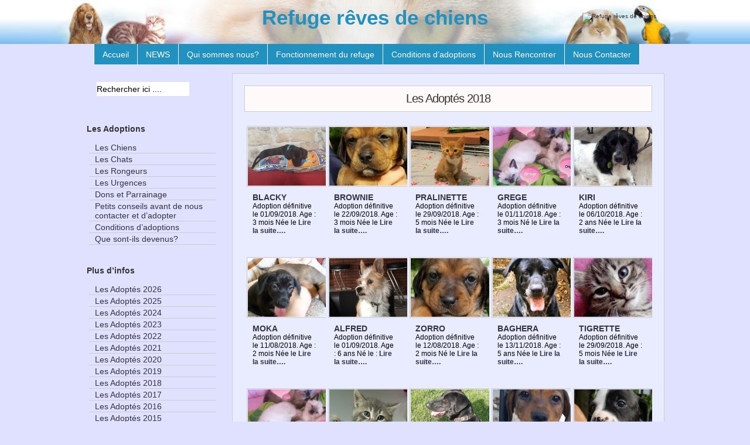

--- FILE ---
content_type: text/html; charset=UTF-8
request_url: http://www.revesdechiens.fr/?cat=57&paged=5
body_size: 6795
content:
<!DOCTYPE html>
<html lang="fr-FR"><head>
<meta http-equiv="Content-Type" content="text/html; charset=UTF-8"  />
<title>  Les Adoptés 2018</title>
<link rel="alternate" type="application/rss+xml" title="Refuge rêves de chiens Articles r&eacute;cents RSS" href="http://www.revesdechiens.fr/wordpress/?feed=rss2" />
<link rel="alternate" type="application/rss+xml" title="Refuge rêves de chiens commentaires r&eacute;cents RSS" href="http://www.revesdechiens.fr/wordpress/?feed=comments-rss2" />
<link rel="pingback" href="http://www.revesdechiens.fr/xmlrpc.php" />
<!--[if lt IE 7]>
<link rel="stylesheet" type="text/css" href="http://www.revesdechiens.fr/wp-content/themes/calotropis/css/ie6.css">
<![endif]-->
<!--[if lt IE 8]>
<link rel="stylesheet" type="text/css" href="http://www.revesdechiens.fr/wp-content/themes/calotropis/css/ie7.css">
<![endif]-->
<link rel="stylesheet" href="http://www.revesdechiens.fr/wp-content/themes/calotropis/style.css" type="text/css" />
<link rel="alternate" type="application/rss+xml" title="Refuge rêves de chiens &raquo; Flux" href="http://www.revesdechiens.fr/?feed=rss2" />
<link rel="alternate" type="application/rss+xml" title="Refuge rêves de chiens &raquo; Flux des commentaires" href="http://www.revesdechiens.fr/?feed=comments-rss2" />
<link rel="alternate" type="application/rss+xml" title="Refuge rêves de chiens &raquo; Flux de la catégorie Les Adoptés 2018" href="http://www.revesdechiens.fr/?feed=rss2&#038;cat=57" />
<link rel='stylesheet' id='itx-css'  href='http://www.revesdechiens.fr/?itx=css&#038;ver=3.5.1' type='text/css' media='all' />
<link rel='stylesheet' id='contact-form-7-css'  href='http://www.revesdechiens.fr/wp-content/plugins/contact-form-7/includes/css/styles.css?ver=3.5.3' type='text/css' media='all' />
<link rel='stylesheet' id='jquery.lightbox.min.css-css'  href='http://www.revesdechiens.fr/wp-content/plugins/wp-jquery-lightbox/styles/lightbox.min.css?ver=1.4' type='text/css' media='all' />
<script type='text/javascript' src='http://www.revesdechiens.fr/wp-includes/js/jquery/jquery.js?ver=1.8.3'></script>
<script type='text/javascript' src='http://www.revesdechiens.fr/?itx=js&#038;ver=3.5.1'></script>
<link rel="EditURI" type="application/rsd+xml" title="RSD" href="http://www.revesdechiens.fr/xmlrpc.php?rsd" />
<link rel="wlwmanifest" type="application/wlwmanifest+xml" href="http://www.revesdechiens.fr/wp-includes/wlwmanifest.xml" /> 
<meta name="generator" content="WordPress 3.5.1" />
<meta name="viewport" content="initial-scale=1.0, user-scalable=yes" /><link rel="shortcut icon" href="http://www.revesdechiens.fr/assets/favicon.ico" /></head>
<body class="archive paged category category-les-adoptes-2018 category-57 paged-5 category-paged-5">
    <div class="wrap">		<ul id="links">
		
		
		
				<li><a href="http://www.revesdechiens.fr/wordpress/?feed=rss2">
			<img src="http://www.revesdechiens.fr/wp-content/themes/calotropis/images/rss.gif" alt="Refuge rêves de chiens" title="Follow our RSS" />
		</a></li>
			</ul>
	</div>
	
        <div id="headerwrap"><div class="clear"></div>
        <div id="header" class="wrap">
            <h1><a href="http://www.revesdechiens.fr">Refuge rêves de chiens</a></h1>
            <span></span>
        </div>
        </div>    <div id="menu">
	<div class="wrap"><ul class="sf-menu"><li><a href="http://www.revesdechiens.fr">Accueil</a></li><li class="page_item page-item-16022"><a href="http://www.revesdechiens.fr/?page_id=16022">NEWS</a></li>
<li class="page_item page-item-219"><a href="http://www.revesdechiens.fr/?page_id=219">Qui sommes nous?</a></li>
<li class="page_item page-item-91"><a href="http://www.revesdechiens.fr/?page_id=91">Fonctionnement du refuge</a></li>
<li class="page_item page-item-97"><a href="http://www.revesdechiens.fr/?page_id=97">Conditions d’adoptions</a></li>
<li class="page_item page-item-105"><a href="http://www.revesdechiens.fr/?page_id=105">Nous Rencontrer</a></li>
<li class="page_item page-item-480"><a href="http://www.revesdechiens.fr/?page_id=480">Nous Contacter</a></li>
</ul></div>
    </div>
<div id="on" class="sidebaron"></div><div id="off" class="sidebaroff"></div>
<div class="clear"></div><div id="main" class="wrap">
<div id="mainwrap">
<div id="content">
<div id="contentpad">
<div id="contentwrap">
<h2 class="pagetitle">		Les Adoptés 2018 </h2> <div id='fb-root'></div>
					<script type='text/javascript'>
						window.fbAsyncInit = function()
						{
							FB.init({appId: null, status: true, cookie: true, xfbml: true});
						};
						(function()
						{
							var e = document.createElement('script'); e.async = true;
							e.src = document.location.protocol + '//connect.facebook.net/fr_FR/all.js';
							document.getElementById('fb-root').appendChild(e);
						}());
					</script>	
					    <div class="post-41174 post type-post status-publish format-standard hentry category-les-adoptes-2018 posts postwrap-1">
            <div class="postwrap thumb">
	    <div class="thumbwrap">
			<div class="itx-thumb">
				<div class="ui-widget-header cont"><a href="http://www.revesdechiens.fr/?p=41174"><img src='http://www.revesdechiens.fr/wp-content/uploads/2018/06/20180715_181114-150x100.jpg'  height='100' alt='BLACKY' /></a></div>			</div>
				    </div>
	    <div class="entry">
			<h3><a href="http://www.revesdechiens.fr/?p=41174">BLACKY</a></h3>
			<p>Adoption définitive le 01/09/2018. Age : 3 mois Née le <a href="http://www.revesdechiens.fr/?p=41174"><b>Lire la  suite&#8230;.</b></a></p>
	    </div>
        </div>
    </div>
    <div class="post-41175 post type-post status-publish format-standard hentry category-les-adoptes-2018 posts postwrap-1">
            <div class="postwrap thumb">
	    <div class="thumbwrap">
			<div class="itx-thumb">
				<div class="ui-widget-header cont"><a href="http://www.revesdechiens.fr/?p=41175"><img src='http://www.revesdechiens.fr/wp-content/uploads/2018/06/BrownieB-150x100.jpg'  height='100' alt='BROWNIE' /></a></div>			</div>
				    </div>
	    <div class="entry">
			<h3><a href="http://www.revesdechiens.fr/?p=41175">BROWNIE</a></h3>
			<p>Adoption définitive le 22/09/2018. Age : 3 mois Née le <a href="http://www.revesdechiens.fr/?p=41175"><b>Lire la  suite&#8230;.</b></a></p>
	    </div>
        </div>
    </div>
    <div class="post-40607 post type-post status-publish format-standard hentry category-les-adoptes-2018 posts postwrap-1">
            <div class="postwrap thumb">
	    <div class="thumbwrap">
			<div class="itx-thumb">
				<div class="ui-widget-header cont"><a href="http://www.revesdechiens.fr/?p=40607"><img src='http://www.revesdechiens.fr/wp-content/uploads/2018/05/IMG_4790A-150x100.jpg'  height='100' alt='PRALINETTE' /></a></div>			</div>
				    </div>
	    <div class="entry">
			<h3><a href="http://www.revesdechiens.fr/?p=40607">PRALINETTE</a></h3>
			<p>Adoption définitive le 29/09/2018. Age : 5 mois Née le <a href="http://www.revesdechiens.fr/?p=40607"><b>Lire la  suite&#8230;.</b></a></p>
	    </div>
        </div>
    </div>
    <div class="post-40739 post type-post status-publish format-standard hentry category-les-adoptes-2018 posts postwrap-1">
            <div class="postwrap thumb">
	    <div class="thumbwrap">
			<div class="itx-thumb">
				<div class="ui-widget-header cont"><a href="http://www.revesdechiens.fr/?p=40739"><img src='http://www.revesdechiens.fr/wp-content/uploads/2018/06/2018-05-29-16-41-48-150x100.jpg'  height='100' alt='GREGE' /></a></div>			</div>
				    </div>
	    <div class="entry">
			<h3><a href="http://www.revesdechiens.fr/?p=40739">GREGE</a></h3>
			<p>Adoption définitive le 01/11/2018. Age : 3 mois Né le <a href="http://www.revesdechiens.fr/?p=40739"><b>Lire la  suite&#8230;.</b></a></p>
	    </div>
        </div>
    </div>
    <div class="post-41629 post type-post status-publish format-standard hentry category-les-adoptes-2018 posts postwrap-1">
            <div class="postwrap thumb">
	    <div class="thumbwrap">
			<div class="itx-thumb">
				<div class="ui-widget-header cont"><a href="http://www.revesdechiens.fr/?p=41629"><img src='http://www.revesdechiens.fr/wp-content/uploads/2018/07/IMG_20180726_122827-150x100.jpg'  height='100' alt='KIRI' /></a></div>			</div>
				    </div>
	    <div class="entry">
			<h3><a href="http://www.revesdechiens.fr/?p=41629">KIRI</a></h3>
			<p>Adoption définitive le 06/10/2018. Age : 2 ans Née le <a href="http://www.revesdechiens.fr/?p=41629"><b>Lire la  suite&#8230;.</b></a></p>
	    </div>
        </div>
    </div>
    <div class="post-41177 post type-post status-publish format-standard hentry category-les-adoptes-2018 posts postwrap-2">
            <div class="postwrap thumb">
	    <div class="thumbwrap">
			<div class="itx-thumb">
				<div class="ui-widget-header cont"><a href="http://www.revesdechiens.fr/?p=41177"><img src='http://www.revesdechiens.fr/wp-content/uploads/2018/06/20180715_180522-150x100.jpg'  height='100' alt='MOKA' /></a></div>			</div>
				    </div>
	    <div class="entry">
			<h3><a href="http://www.revesdechiens.fr/?p=41177">MOKA</a></h3>
			<p>Adoption définitive le 11/08/2018. Age : 2 mois Née le <a href="http://www.revesdechiens.fr/?p=41177"><b>Lire la  suite&#8230;.</b></a></p>
	    </div>
        </div>
    </div>
    <div class="post-41251 post type-post status-publish format-standard hentry category-les-adoptes-2018 posts postwrap-2">
            <div class="postwrap thumb">
	    <div class="thumbwrap">
			<div class="itx-thumb">
				<div class="ui-widget-header cont"><a href="http://www.revesdechiens.fr/?p=41251"><img src='http://www.revesdechiens.fr/wp-content/uploads/2018/07/4e73bfe4-a6cd-4355-9294-1105b768cb241-150x100.jpeg'  height='100' alt='ALFRED' /></a></div>			</div>
				    </div>
	    <div class="entry">
			<h3><a href="http://www.revesdechiens.fr/?p=41251">ALFRED</a></h3>
			<p>Adoption définitive le 01/09/2018. Age : 6 ans Né le : <a href="http://www.revesdechiens.fr/?p=41251"><b>Lire la  suite&#8230;.</b></a></p>
	    </div>
        </div>
    </div>
    <div class="post-41173 post type-post status-publish format-standard hentry category-les-adoptes-2018 posts postwrap-2">
            <div class="postwrap thumb">
	    <div class="thumbwrap">
			<div class="itx-thumb">
				<div class="ui-widget-header cont"><a href="http://www.revesdechiens.fr/?p=41173"><img src='http://www.revesdechiens.fr/wp-content/uploads/2018/06/ZorroB-150x100.jpg'  height='100' alt='ZORRO' /></a></div>			</div>
				    </div>
	    <div class="entry">
			<h3><a href="http://www.revesdechiens.fr/?p=41173">ZORRO</a></h3>
			<p>Adoption définitive le 12/08/2018. Age : 2 mois Né le <a href="http://www.revesdechiens.fr/?p=41173"><b>Lire la  suite&#8230;.</b></a></p>
	    </div>
        </div>
    </div>
    <div class="post-40765 post type-post status-publish format-standard hentry category-les-adoptes-2018 posts postwrap-2">
            <div class="postwrap thumb">
	    <div class="thumbwrap">
			<div class="itx-thumb">
				<div class="ui-widget-header cont"><a href="http://www.revesdechiens.fr/?p=40765"><img src='http://www.revesdechiens.fr/wp-content/uploads/2018/06/68834211-B7EB-441B-AACD-FE4754EC9FEC-A-150x100.jpg'  height='100' alt='BAGHERA' /></a></div>			</div>
				    </div>
	    <div class="entry">
			<h3><a href="http://www.revesdechiens.fr/?p=40765">BAGHERA</a></h3>
			<p>Adoption définitive le 13/11/2018. Age : 5 ans Née le <a href="http://www.revesdechiens.fr/?p=40765"><b>Lire la  suite&#8230;.</b></a></p>
	    </div>
        </div>
    </div>
    <div class="post-40601 post type-post status-publish format-standard hentry category-les-adoptes-2018 posts postwrap-2">
            <div class="postwrap thumb">
	    <div class="thumbwrap">
			<div class="itx-thumb">
				<div class="ui-widget-header cont"><a href="http://www.revesdechiens.fr/?p=40601"><img src='http://www.revesdechiens.fr/wp-content/uploads/2018/05/IMG_4806A-150x100.jpg'  height='100' alt='TIGRETTE' /></a></div>			</div>
				    </div>
	    <div class="entry">
			<h3><a href="http://www.revesdechiens.fr/?p=40601">TIGRETTE</a></h3>
			<p>Adoption définitive le 29/09/2018. Age : 5 mois Née le <a href="http://www.revesdechiens.fr/?p=40601"><b>Lire la  suite&#8230;.</b></a></p>
	    </div>
        </div>
    </div>
    <div class="post-40747 post type-post status-publish format-standard hentry category-les-adoptes-2018 posts postwrap-3">
            <div class="postwrap thumb">
	    <div class="thumbwrap">
			<div class="itx-thumb">
				<div class="ui-widget-header cont"><a href="http://www.revesdechiens.fr/?p=40747"><img src='http://www.revesdechiens.fr/wp-content/uploads/2018/06/2018-05-29-16-41-48-150x100.jpg'  height='100' alt='ONYX' /></a></div>			</div>
				    </div>
	    <div class="entry">
			<h3><a href="http://www.revesdechiens.fr/?p=40747">ONYX</a></h3>
			<p>Adoption définitive le 08/09/2018. Age : 3 mois Né le <a href="http://www.revesdechiens.fr/?p=40747"><b>Lire la  suite&#8230;.</b></a></p>
	    </div>
        </div>
    </div>
    <div class="post-40691 post type-post status-publish format-standard hentry category-les-adoptes-2018 posts postwrap-3">
            <div class="postwrap thumb">
	    <div class="thumbwrap">
			<div class="itx-thumb">
				<div class="ui-widget-header cont"><a href="http://www.revesdechiens.fr/?p=40691"><img src='http://www.revesdechiens.fr/wp-content/uploads/2018/05/20180523_1007040A-150x100.jpg'  height='100' alt='PATAPOUF' /></a></div>			</div>
				    </div>
	    <div class="entry">
			<h3><a href="http://www.revesdechiens.fr/?p=40691">PATAPOUF</a></h3>
			<p>Adoption définitive le 27/10/2018. Age : 5 mois Né le <a href="http://www.revesdechiens.fr/?p=40691"><b>Lire la  suite&#8230;.</b></a></p>
	    </div>
        </div>
    </div>
    <div class="post-40309 post type-post status-publish format-standard hentry category-les-adoptes-2018 posts postwrap-3">
            <div class="postwrap thumb">
	    <div class="thumbwrap">
			<div class="itx-thumb">
				<div class="ui-widget-header cont"><a href="http://www.revesdechiens.fr/?p=40309"><img src='http://www.revesdechiens.fr/wp-content/uploads/2018/05/thumbnail-150x100.jpg'  height='100' alt='LUCIOLE' /></a></div>			</div>
				    </div>
	    <div class="entry">
			<h3><a href="http://www.revesdechiens.fr/?p=40309">LUCIOLE</a></h3>
			<p>Adoption définitive le 25/08/2018. Age : 9 mois Née le <a href="http://www.revesdechiens.fr/?p=40309"><b>Lire la  suite&#8230;.</b></a></p>
	    </div>
        </div>
    </div>
    <div class="post-41170 post type-post status-publish format-standard hentry category-les-adoptes-2018 posts postwrap-3">
            <div class="postwrap thumb">
	    <div class="thumbwrap">
			<div class="itx-thumb">
				<div class="ui-widget-header cont"><a href="http://www.revesdechiens.fr/?p=41170"><img src='http://www.revesdechiens.fr/wp-content/uploads/2018/06/Resized_20180718_201320A-150x100.jpg'  height='100' alt='TEMPO' /></a></div>			</div>
				    </div>
	    <div class="entry">
			<h3><a href="http://www.revesdechiens.fr/?p=41170">TEMPO</a></h3>
			<p>Adoption définitive le 22/09/2018. Age : 2 mois Né le <a href="http://www.revesdechiens.fr/?p=41170"><b>Lire la  suite&#8230;.</b></a></p>
	    </div>
        </div>
    </div>
    <div class="post-41168 post type-post status-publish format-standard hentry category-les-adoptes-2018 posts postwrap-3">
            <div class="postwrap thumb">
	    <div class="thumbwrap">
			<div class="itx-thumb">
				<div class="ui-widget-header cont"><a href="http://www.revesdechiens.fr/?p=41168"><img src='http://www.revesdechiens.fr/wp-content/uploads/2018/06/Milko3B-150x100.jpg'  height='100' alt='MILKO' /></a></div>			</div>
				    </div>
	    <div class="entry">
			<h3><a href="http://www.revesdechiens.fr/?p=41168">MILKO</a></h3>
			<p>Adoption définitive le 12/08/2018. Age : 2 mois Né le <a href="http://www.revesdechiens.fr/?p=41168"><b>Lire la  suite&#8230;.</b></a></p>
	    </div>
        </div>
    </div>
    <div class="post-41169 post type-post status-publish format-standard hentry category-les-adoptes-2018 posts postwrap-4">
            <div class="postwrap thumb">
	    <div class="thumbwrap">
			<div class="itx-thumb">
				<div class="ui-widget-header cont"><a href="http://www.revesdechiens.fr/?p=41169"><img src='http://www.revesdechiens.fr/wp-content/uploads/2018/06/Resized_20180718_201722A-150x100.jpg'  height='100' alt='GYPSIE' /></a></div>			</div>
				    </div>
	    <div class="entry">
			<h3><a href="http://www.revesdechiens.fr/?p=41169">GYPSIE</a></h3>
			<p>Adoption définitive le 01/09/2018. Age : 2 mois Née le <a href="http://www.revesdechiens.fr/?p=41169"><b>Lire la  suite&#8230;.</b></a></p>
	    </div>
        </div>
    </div>
    <div class="post-41146 post type-post status-publish format-standard hentry category-les-adoptes-2018 posts postwrap-4">
            <div class="postwrap thumb">
	    <div class="thumbwrap">
			<div class="itx-thumb">
				<div class="ui-widget-header cont"><a href="http://www.revesdechiens.fr/?p=41146"><img src='http://www.revesdechiens.fr/wp-content/uploads/2018/06/20180617_164429-1-150x100.jpg'  height='100' alt='AUGUSTINE' /></a></div>			</div>
				    </div>
	    <div class="entry">
			<h3><a href="http://www.revesdechiens.fr/?p=41146">AUGUSTINE</a></h3>
			<p>Adoption définitive le 20/08/2018. Age : 3 mois Née le <a href="http://www.revesdechiens.fr/?p=41146"><b>Lire la  suite&#8230;.</b></a></p>
	    </div>
        </div>
    </div>
    <div class="post-41096 post type-post status-publish format-standard hentry category-les-adoptes-2018 posts postwrap-4">
            <div class="postwrap thumb">
	    <div class="thumbwrap">
			<div class="itx-thumb">
				<div class="ui-widget-header cont"><a href="http://www.revesdechiens.fr/?p=41096"><img src='http://www.revesdechiens.fr/wp-content/uploads/2018/06/20180606_203138A-150x100.jpg'  height='100' alt='ELVIS' /></a></div>			</div>
				    </div>
	    <div class="entry">
			<h3><a href="http://www.revesdechiens.fr/?p=41096">ELVIS</a></h3>
			<p>Adoption définitive le 08/09/2018. Age : 4 mois Né le <a href="http://www.revesdechiens.fr/?p=41096"><b>Lire la  suite&#8230;.</b></a></p>
	    </div>
        </div>
    </div>
    <div class="post-41094 post type-post status-publish format-standard hentry category-les-adoptes-2018 posts postwrap-4">
            <div class="postwrap thumb">
	    <div class="thumbwrap">
			<div class="itx-thumb">
				<div class="ui-widget-header cont"><a href="http://www.revesdechiens.fr/?p=41094"><img src='http://www.revesdechiens.fr/wp-content/uploads/2018/06/20180616_112530B-150x100.jpg'  height='100' alt='OXANE' /></a></div>			</div>
				    </div>
	    <div class="entry">
			<h3><a href="http://www.revesdechiens.fr/?p=41094">OXANE</a></h3>
			<p>Adoption définitive le 08/09/2018. Age : 4 mois Née le <a href="http://www.revesdechiens.fr/?p=41094"><b>Lire la  suite&#8230;.</b></a></p>
	    </div>
        </div>
    </div>
    <div class="post-41089 post type-post status-publish format-standard hentry category-les-adoptes-2018 posts postwrap-4">
            <div class="postwrap thumb">
	    <div class="thumbwrap">
			<div class="itx-thumb">
				<div class="ui-widget-header cont"><a href="http://www.revesdechiens.fr/?p=41089"><img src='http://www.revesdechiens.fr/wp-content/uploads/2018/06/20180616_112642A-150x100.jpg'  height='100' alt='TIANA' /></a></div>			</div>
				    </div>
	    <div class="entry">
			<h3><a href="http://www.revesdechiens.fr/?p=41089">TIANA</a></h3>
			<p>Adoption définitive le 09/09/2018. Age : 3 mois Née le <a href="http://www.revesdechiens.fr/?p=41089"><b>Lire la  suite&#8230;.</b></a></p>
	    </div>
        </div>
    </div>
    <div class="post-41020 post type-post status-publish format-standard hentry category-les-adoptes-2018 posts postwrap-5">
            <div class="postwrap thumb">
	    <div class="thumbwrap">
			<div class="itx-thumb">
				<div class="ui-widget-header cont"><a href="http://www.revesdechiens.fr/?p=41020"><img src='http://www.revesdechiens.fr/wp-content/uploads/2018/06/20180519_182757-150x100.jpg'  height='100' alt='NOLA' /></a></div>			</div>
				    </div>
	    <div class="entry">
			<h3><a href="http://www.revesdechiens.fr/?p=41020">NOLA</a></h3>
			<p>Adoption définitive le 28/07/2018. Age : 1 an Née le <a href="http://www.revesdechiens.fr/?p=41020"><b>Lire la  suite&#8230;.</b></a></p>
	    </div>
        </div>
    </div>
    <div class="post-32735 post type-post status-publish format-standard hentry category-les-adoptes-2018 posts postwrap-5">
            <div class="postwrap thumb">
	    <div class="thumbwrap">
			<div class="itx-thumb">
				<div class="ui-widget-header cont"><a href="http://www.revesdechiens.fr/?p=32735"><img src='http://www.revesdechiens.fr/wp-content/uploads/2017/06/18922684_10213186786612721_5879662191767018368_o-150x100.jpg'  height='100' alt='BANJO' /></a></div>			</div>
				    </div>
	    <div class="entry">
			<h3><a href="http://www.revesdechiens.fr/?p=32735">BANJO</a></h3>
			<p>Adoption définitive le 06/01/2018. Age : 3 mois Né le <a href="http://www.revesdechiens.fr/?p=32735"><b>Lire la  suite&#8230;.</b></a></p>
	    </div>
        </div>
    </div>
    <div class="post-40922 post type-post status-publish format-standard hentry category-les-adoptes-2018 posts postwrap-5">
            <div class="postwrap thumb">
	    <div class="thumbwrap">
			<div class="itx-thumb">
				<div class="ui-widget-header cont"><a href="http://www.revesdechiens.fr/?p=40922"><img src='http://www.revesdechiens.fr/wp-content/uploads/2018/06/kalou12-150x100.jpg'  height='100' alt='KALOU' /></a></div>			</div>
				    </div>
	    <div class="entry">
			<h3><a href="http://www.revesdechiens.fr/?p=40922">KALOU</a></h3>
			<p>Adoption définitive le 01/09/2018. Age : 11 mois Né le <a href="http://www.revesdechiens.fr/?p=40922"><b>Lire la  suite&#8230;.</b></a></p>
	    </div>
        </div>
    </div>
    <div class="post-40903 post type-post status-publish format-standard hentry category-les-adoptes-2018 posts postwrap-5">
            <div class="postwrap thumb">
	    <div class="thumbwrap">
			<div class="itx-thumb">
				<div class="ui-widget-header cont"><a href="http://www.revesdechiens.fr/?p=40903"><img src='http://www.revesdechiens.fr/wp-content/uploads/2018/06/Oddie2-150x100.jpg'  height='100' alt='ODDIE' /></a></div>			</div>
				    </div>
	    <div class="entry">
			<h3><a href="http://www.revesdechiens.fr/?p=40903">ODDIE</a></h3>
			<p>Adoption définitive le 15/09/2018. Age : 4 mois Née le <a href="http://www.revesdechiens.fr/?p=40903"><b>Lire la  suite&#8230;.</b></a></p>
	    </div>
        </div>
    </div>
    <div class="post-40896 post type-post status-publish format-standard hentry category-les-adoptes-2018 posts postwrap-5">
            <div class="postwrap thumb">
	    <div class="thumbwrap">
			<div class="itx-thumb">
				<div class="ui-widget-header cont"><a href="http://www.revesdechiens.fr/?p=40896"><img src='http://www.revesdechiens.fr/wp-content/uploads/2018/06/Olea2-150x100.jpg'  height='100' alt='OLEA' /></a></div>			</div>
				    </div>
	    <div class="entry">
			<h3><a href="http://www.revesdechiens.fr/?p=40896">OLEA</a></h3>
			<p>Adoption définitive le 28/07/2018. Age : 3 mois Née le <a href="http://www.revesdechiens.fr/?p=40896"><b>Lire la  suite&#8230;.</b></a></p>
	    </div>
        </div>
    </div>
<div class="clear"></div>
</div>
<div class="clear"></div>
<div class="wp-pagenavi">
<span class="pages">Page 5 of 11</span><a href="http://www.revesdechiens.fr/?cat=57" class="first" title="&laquo; First">&laquo; First</a><span class="extend">...</span><a href="http://www.revesdechiens.fr/?cat=57&#038;paged=4" >&laquo;</a><a href="http://www.revesdechiens.fr/?cat=57&#038;paged=3" class="page" title="3">3</a><a href="http://www.revesdechiens.fr/?cat=57&#038;paged=4" class="page" title="4">4</a><span class="current">5</span><a href="http://www.revesdechiens.fr/?cat=57&#038;paged=6" class="page" title="6">6</a><a href="http://www.revesdechiens.fr/?cat=57&#038;paged=7" class="page" title="7">7</a><a href="http://www.revesdechiens.fr/?cat=57&#038;paged=6" >&raquo;</a><span class="extend">...</span><a href="http://www.revesdechiens.fr/?cat=57&#038;paged=11" class="last" title="Last &raquo;">Last &raquo;</a></div></div>
</div> <!--/content-->
<div id="sidebar-left" class="sidebar"><div class='sidebar-left sidebar-wide'><ul><li id="search-3" class="widget ui-widget ui-widget-content ui-corner-all left widget_search"><div class="widgetwrap"><form method="get" action="http://www.revesdechiens.fr/" id="searchform"><div id="searchformwrap">
<div class="searchbox"><div class="scont">
<input type="text" value="Rechercher ici ...." name="s" id="searchbox" onfocus="this.value=''"/>
</div></div>
<div class="searchopen"></div>
<div class="searchclose"><button type="submit" class="submitbutton" value="search"></button></div>
</div></form></div></li><li id="nav_menu-5" class="widget ui-widget ui-widget-content ui-corner-all left widget_nav_menu"><div class="widgetwrap"><h3 class="ui-widget-header ui-corner-all">Les Adoptions</h3><div class="menu-adoptions-container"><ul id="menu-adoptions" class="menu"><li id="menu-item-326" class="menu-item menu-item-type-taxonomy menu-item-object-category menu-item-326"><a href="http://www.revesdechiens.fr/?cat=11">Les Chiens</a></li>
<li id="menu-item-574" class="menu-item menu-item-type-taxonomy menu-item-object-category menu-item-574"><a href="http://www.revesdechiens.fr/?cat=10">Les Chats</a></li>
<li id="menu-item-333" class="menu-item menu-item-type-taxonomy menu-item-object-category menu-item-333"><a href="http://www.revesdechiens.fr/?cat=9">Les Rongeurs</a></li>
<li id="menu-item-3072" class="menu-item menu-item-type-taxonomy menu-item-object-category menu-item-3072"><a href="http://www.revesdechiens.fr/?cat=38">Les Urgences</a></li>
<li id="menu-item-456" class="menu-item menu-item-type-taxonomy menu-item-object-category menu-item-456"><a href="http://www.revesdechiens.fr/?cat=33">Dons et Parrainage</a></li>
<li id="menu-item-1085" class="menu-item menu-item-type-post_type menu-item-object-page menu-item-1085"><a href="http://www.revesdechiens.fr/?page_id=428">Petits conseils avant de nous contacter et d’adopter</a></li>
<li id="menu-item-1084" class="menu-item menu-item-type-post_type menu-item-object-page menu-item-1084"><a href="http://www.revesdechiens.fr/?page_id=97">Conditions d’adoptions</a></li>
<li id="menu-item-20071" class="menu-item menu-item-type-taxonomy menu-item-object-category menu-item-20071"><a href="http://www.revesdechiens.fr/?cat=53">Que sont-ils devenus?</a></li>
</ul></div></div></li><li id="nav_menu-6" class="widget ui-widget ui-widget-content ui-corner-all left widget_nav_menu"><div class="widgetwrap"><h3 class="ui-widget-header ui-corner-all">Plus d&rsquo;infos</h3><div class="menu-la-boutique-container"><ul id="menu-la-boutique" class="menu"><li id="menu-item-59619" class="menu-item menu-item-type-taxonomy menu-item-object-category menu-item-59619"><a href="http://www.revesdechiens.fr/?cat=71">Les Adoptés 2026</a></li>
<li id="menu-item-58594" class="menu-item menu-item-type-taxonomy menu-item-object-category menu-item-58594"><a href="http://www.revesdechiens.fr/?cat=70">Les Adoptés 2025</a></li>
<li id="menu-item-57212" class="menu-item menu-item-type-taxonomy menu-item-object-category menu-item-57212"><a href="http://www.revesdechiens.fr/?cat=65">Les Adoptés 2024</a></li>
<li id="menu-item-56304" class="menu-item menu-item-type-taxonomy menu-item-object-category menu-item-56304"><a href="http://www.revesdechiens.fr/?cat=64">Les Adoptés 2023</a></li>
<li id="menu-item-54812" class="menu-item menu-item-type-taxonomy menu-item-object-category menu-item-54812"><a href="http://www.revesdechiens.fr/?cat=62">Les Adoptés 2022</a></li>
<li id="menu-item-51730" class="menu-item menu-item-type-taxonomy menu-item-object-category menu-item-51730"><a href="http://www.revesdechiens.fr/?cat=61">Les Adoptés 2021</a></li>
<li id="menu-item-48200" class="menu-item menu-item-type-taxonomy menu-item-object-category menu-item-48200"><a href="http://www.revesdechiens.fr/?cat=60">Les Adoptés 2020</a></li>
<li id="menu-item-44298" class="menu-item menu-item-type-taxonomy menu-item-object-category menu-item-44298"><a href="http://www.revesdechiens.fr/?cat=59">Les Adoptés 2019</a></li>
<li id="menu-item-37342" class="menu-item menu-item-type-taxonomy menu-item-object-category current-menu-item menu-item-37342"><a href="http://www.revesdechiens.fr/?cat=57">Les Adoptés 2018</a></li>
<li id="menu-item-29041" class="menu-item menu-item-type-taxonomy menu-item-object-category menu-item-29041"><a href="http://www.revesdechiens.fr/?cat=56">Les Adoptés 2017</a></li>
<li id="menu-item-18203" class="menu-item menu-item-type-taxonomy menu-item-object-category menu-item-18203"><a href="http://www.revesdechiens.fr/?cat=51">Les Adoptés 2016</a></li>
<li id="menu-item-12559" class="menu-item menu-item-type-taxonomy menu-item-object-category menu-item-12559"><a href="http://www.revesdechiens.fr/?cat=43">Les Adoptés 2015</a></li>
<li id="menu-item-9860" class="menu-item menu-item-type-taxonomy menu-item-object-category menu-item-9860"><a href="http://www.revesdechiens.fr/?cat=42">Les Adoptés 2014</a></li>
<li id="menu-item-7710" class="menu-item menu-item-type-taxonomy menu-item-object-category menu-item-7710"><a href="http://www.revesdechiens.fr/?cat=40">Les Adoptés 2013</a></li>
<li id="menu-item-4573" class="menu-item menu-item-type-taxonomy menu-item-object-category menu-item-4573"><a href="http://www.revesdechiens.fr/?cat=39">Les Adoptés 2012</a></li>
<li id="menu-item-4572" class="menu-item menu-item-type-taxonomy menu-item-object-category menu-item-4572"><a href="http://www.revesdechiens.fr/?cat=36">Les Adoptés 2011</a></li>
<li id="menu-item-58097" class="menu-item menu-item-type-taxonomy menu-item-object-category menu-item-58097"><a href="http://www.revesdechiens.fr/?cat=69">Ils nous ont quittés</a></li>
<li id="menu-item-3241" class="menu-item menu-item-type-post_type menu-item-object-page menu-item-3241"><a href="http://www.revesdechiens.fr/?page_id=3239">Perdus</a></li>
<li id="menu-item-3834" class="menu-item menu-item-type-post_type menu-item-object-page menu-item-3834"><a href="http://www.revesdechiens.fr/?page_id=3831">Trouvés</a></li>
</ul></div></div></li><li id="itx_tabbed_sidebar-4" class="widget ui-widget ui-widget-content ui-corner-all left itx_tabbed_sidebar"><div class="widgetwrap">
<script type="text/javascript">/* <![CDATA[ */
jQuery(function () {
    jQuery("#widget-itx_tabbed_sidebar-4-thetab").tabs({ event: "mouseover" });
});
/* ]]> */</script>
	<div class="tabbed" id="widget-itx_tabbed_sidebar-4-thetab"><ul class="tabheader"><li><a class="tabbed-a" href="#widget-itx_tabbed_sidebar-4-thetab0">Posts</a></li><li><a class="tabbed-a" href="#widget-itx_tabbed_sidebar-4-thetab1">Avis</a></li><li><a class="tabbed-a" href="#widget-itx_tabbed_sidebar-4-thetab2">Meta</a></li></ul><div class="tabbedtab" id="widget-itx_tabbed_sidebar-4-thetab0"><ul>	<li><a href='http://www.revesdechiens.fr/?p=59843' title='BEKY'>BEKY</a></li>
	<li><a href='http://www.revesdechiens.fr/?p=59841' title='AYA'>AYA</a></li>
	<li><a href='http://www.revesdechiens.fr/?p=59839' title='ASLO'>ASLO</a></li>
	<li><a href='http://www.revesdechiens.fr/?p=59834' title='ARIEL'>ARIEL</a></li>
	<li><a href='http://www.revesdechiens.fr/?p=59829' title='ALYA'>ALYA</a></li>
	<li><a href='http://www.revesdechiens.fr/?p=59827' title='AIKA'>AIKA</a></li>
	<li><a href='http://www.revesdechiens.fr/?p=59810' title='AIKO'>AIKO</a></li>
	<li><a href='http://www.revesdechiens.fr/?p=59805' title='ARLO'>ARLO</a></li>
	<li><a href='http://www.revesdechiens.fr/?p=59795' title='ALY'>ALY</a></li>
	<li><a href='http://www.revesdechiens.fr/?p=59783' title='PEACH'>PEACH</a></li>
</ul></div><div class="tabbedtab" id="widget-itx_tabbed_sidebar-4-thetab1"><ul><li class="recentcomments"><strong><a href='http://www.rescue-forum.com/recherche-demande-143/recherche-chaton-noir-rp-122667/#post2388896' rel='external nofollow' class='url'>Recherche chaton noir (RP)</a>: </strong><a href="http://www.revesdechiens.fr/?p=11182#comment-882">[...]  [...] </a></li><li class="recentcomments"><strong><a href='http://www.revesdechiens.fr/?p=11658' rel='external nofollow' class='url'>SAUVETAGES DE CHATS DE LA MALTRAITANCE</a>: </strong><a href="http://www.revesdechiens.fr/?p=11589#comment-872">[...] nouvelles fiches en ligne Roméo, Opal, Julius, Juliette, Mystère et Jiminy sont à l&rsquo;adoption via Rêves de [...] </a></li><li class="recentcomments"><strong><a href='http://www.revesdechiens.fr/?p=11658' rel='external nofollow' class='url'>SAUVETAGES DE CHATS DE LA MALTRAITANCE</a>: </strong><a href="http://www.revesdechiens.fr/?p=11641#comment-871">[...] nouvelles fiches en ligne Roméo, Opal, Julius, Juliette, Mystère et Jiminy sont à l&rsquo;adoption via Rêves de [...] </a></li><li class="recentcomments"><strong><a href='http://www.rescue-forum.com/recherche-demande-143/chiot-femelle-91-a-119122/#post2330046' rel='external nofollow' class='url'>Chiot femelle 91</a>: </strong><a href="http://www.revesdechiens.fr/?p=9707#comment-866">[...]  [...] </a></li><li class="recentcomments"><strong>julie: </strong><a href="http://www.revesdechiens.fr/?p=4924#comment-838">bonjour pour vous dire que le mimi va très bien et s'éclate maintenant dans une grande maison et nous souhaitons ...</a></li><li class="recentcomments"><strong><a href='http://www.rescue-forum.com/recherches-familles-daccueil-56/cherche-1-2-fa-pour-2-chats-8-ans-urgence-116984/#post2297558' rel='external nofollow' class='url'>Cherche 1 ou 2 fa pour 2 chats de 8 ans en urgence</a>: </strong><a href="http://www.revesdechiens.fr/?p=556#comment-831">[...]  [...] </a></li><li class="recentcomments"><strong><a href='http://www.rescue-forum.com/adoption-chien-17/shanti-jeune-croisee-pinshera-bouille-bebe-110451/#post2275431' rel='external nofollow' class='url'>Anonyme</a>: </strong><a href="http://www.revesdechiens.fr/?p=10797#comment-810">[...]  [...] </a></li><li class="recentcomments"><strong><a href='http://www.rescue-forum.com/recherche-demande-143/cherche-chaton-pour-une-super-adoptante-108177/page-3.html#post2232382' rel='external nofollow' class='url'>Cherche chaton pour une super adoptante - Page 3</a>: </strong><a href="http://www.revesdechiens.fr/?p=10309#comment-778">[...]  [...] </a></li><li class="recentcomments"><strong><a href='http://www.rescue-forum.com/adoption-chat-30/chatons-reunionnais-2-mois-tout-arrives-region-parisienne-110092/page-2.html#post2207837' rel='external nofollow' class='url'>Anonyme</a>: </strong><a href="http://www.revesdechiens.fr/?p=10620#comment-769">[...]  [...] </a></li><li class="recentcomments"><strong><a href='http://www.rescue-forum.com/recherche-demande-143/recherche-jeune-chat-male-un-an-max-111120/#post2206108' rel='external nofollow' class='url'>Anonyme</a>: </strong><a href="http://www.revesdechiens.fr/?p=10394#comment-768">[...]  [...] </a></li><li class="recentcomments"><strong><a href='http://www.rescue-forum.com/galerie-photo-147/proteges-reve-chien-110890/#post2196566' rel='external nofollow' class='url'>Anonyme</a>: </strong><a href="http://www.revesdechiens.fr/?p=763#comment-762">[...]  [...] </a></li><li class="recentcomments"><strong><a href='http://www.rescue-forum.com/propositions-familles-daccueil-57/famille-daccueil-110349/#post2193104' rel='external nofollow' class='url'>Famille d'accueil</a>: </strong><a href="http://www.revesdechiens.fr/?p=269#comment-758">[...]  [...] </a></li><li class="recentcomments"><strong><a href='http://www.rescue-forum.com/adoption-chat-30/nina-chate-tricolore-poils-longs-110627/#post2191590' rel='external nofollow' class='url'>Anonyme</a>: </strong><a href="http://www.revesdechiens.fr/?p=10443#comment-757">[...]  [...] </a></li><li class="recentcomments"><strong><a href='http://www.rescue-forum.com/adoption-chat-30/rayure-9-mois-107995/#post2176252' rel='external nofollow' class='url'>Adoption Chat - Annonce : Rayure, 9 mois</a>: </strong><a href="http://www.revesdechiens.fr/?p=9669#comment-748">[...]  [...] </a></li><li class="recentcomments"><strong><a href='http://www.rescue-forum.com/recherche-demande-143/cherche-chien-adulte-1-4-ans-compatible-avec-petits-animaux-ferme-109408/#post2168810' rel='external nofollow' class='url'>Anonyme</a>: </strong><a href="http://www.revesdechiens.fr/?p=9669#comment-743">[...]  [...] </a></li></ul></div><div class="tabbedtab" id="widget-itx_tabbed_sidebar-4-thetab2"><ul>                <li><a href="http://www.revesdechiens.fr/wp-login.php">Connexion</a></li>
                <li><a href="http://www.revesdechiens.fr/?feed=rss2" title="Suivez ce site par syndication RSS 2.0">Flux <abbr title="Really Simple Syndication">RSS</abbr> des articles</a></li>
                <li><a href="http://www.revesdechiens.fr/?feed=comments-rss2" title="Les derniers commentaires pour tous les articles, au format RSS"><abbr title="Really Simple Syndication">RSS</abbr> des commentaires</a></li>
                
                </ul></div></div></div></li><li id="calendar-3" class="widget ui-widget ui-widget-content ui-corner-all left widget_calendar"><div class="widgetwrap"><div id="calendar_wrap"><table id="wp-calendar">
	<caption>janvier 2026</caption>
	<thead>
	<tr>
		<th scope="col" title="Lundi">L</th>
		<th scope="col" title="Mardi">Ma</th>
		<th scope="col" title="Mercredi">Me</th>
		<th scope="col" title="Jeudi">J</th>
		<th scope="col" title="Vendredi">V</th>
		<th scope="col" title="Samedi">S</th>
		<th scope="col" title="Dimanche">D</th>
	</tr>
	</thead>

	<tfoot>
	<tr>
		<td colspan="3" id="prev"><a href="http://www.revesdechiens.fr/?m=202512" title="Voir les articles pour décembre 2025">&laquo; déc</a></td>
		<td class="pad">&nbsp;</td>
		<td colspan="3" id="next" class="pad">&nbsp;</td>
	</tr>
	</tfoot>

	<tbody>
	<tr>
		<td colspan="3" class="pad">&nbsp;</td><td>1</td><td>2</td><td>3</td><td>4</td>
	</tr>
	<tr>
		<td>5</td><td>6</td><td>7</td><td>8</td><td>9</td><td>10</td><td>11</td>
	</tr>
	<tr>
		<td>12</td><td>13</td><td>14</td><td>15</td><td>16</td><td>17</td><td>18</td>
	</tr>
	<tr>
		<td>19</td><td><a href="http://www.revesdechiens.fr/?m=20260120" title="SAILOR MOON">20</a></td><td>21</td><td>22</td><td>23</td><td>24</td><td><a href="http://www.revesdechiens.fr/?m=20260125" title="KIDELIA
AMANDE
ALCEA
ARNOLD
BERTILLE
HINATA
YUFFIE
PEACH
ALY
ARLO
AIKO">25</a></td>
	</tr>
	<tr>
		<td><a href="http://www.revesdechiens.fr/?m=20260126" title="AIKA
ALYA
ARIEL
ASLO
AYA
BEKY">26</a></td><td>27</td><td>28</td><td>29</td><td id="today">30</td><td>31</td>
		<td class="pad" colspan="1">&nbsp;</td>
	</tr>
	</tbody>
	</table></div></div></li></ul><div class="clear"></div></div><div class='sidebar-left sidebar-narrow'><div class="clear"></div></div><div class='sidebar-left sidebar-narrow'><div class="clear"></div></div></div></div>
</div> <!--/main-->
<div id="footwrap">
	<div class="wrap">
	<div id="footer" class="footer"><div class='footer-'><ul><li id="linkcat-34" class="widget   widget_links"><div class="widgetwrap"><h3 class="">Liens Utiles</h3>
	<ul class='xoxo blogroll'>
<li><a href="http://www.revesdechiens.fr/?page_id=480">Contactez Nous</a></li>
<li><a href="http://www.revesdechiens.fr/?page_id=981">Mentions Légales</a></li>
<li><a href="http://www.revesdechiens.fr/?page_id=516">Reglement Intérieur</a></li>
<li><a href="http://www.revesdechiens.fr/?p=512">Statuts</a></li>

	</ul>
</div></li>
</ul><div class="clear"></div></div></div>	<div class="clear"></div>
	</div>
	<div id="footerfoot">
	<div class="wrap">
		<div id="footerleft">
		<a href="http://www.revesdechiens.fr">Refuge rêves de chiens</a>
				</div>
<div id="footerright">Site created by "Thirdmax" D.Gomez - Theme by <a href="http://itx.web.id/">itx</a></div></div></div></div><!-- calotropis 1.4.1 -->
<script type='text/javascript' src='http://www.revesdechiens.fr/wp-includes/js/jquery/ui/jquery.ui.core.min.js?ver=1.9.2'></script>
<script type='text/javascript' src='http://www.revesdechiens.fr/wp-includes/js/jquery/ui/jquery.ui.widget.min.js?ver=1.9.2'></script>
<script type='text/javascript' src='http://www.revesdechiens.fr/wp-includes/js/jquery/ui/jquery.ui.tabs.min.js?ver=1.9.2'></script>
<script type='text/javascript' src='http://www.revesdechiens.fr/wp-includes/js/jquery/jquery.color.min.js?ver=2.1.0'></script>
<script type='text/javascript' src='http://www.revesdechiens.fr/wp-content/plugins/contact-form-7/includes/js/jquery.form.min.js?ver=3.44.0-2013.09.15'></script>
<script type='text/javascript'>
/* <![CDATA[ */
var _wpcf7 = {"loaderUrl":"http:\/\/www.revesdechiens.fr\/wp-content\/plugins\/contact-form-7\/images\/ajax-loader.gif","sending":"Envoi en cours ..."};
/* ]]> */
</script>
<script type='text/javascript' src='http://www.revesdechiens.fr/wp-content/plugins/contact-form-7/includes/js/scripts.js?ver=3.5.3'></script>
<script type='text/javascript' src='http://www.revesdechiens.fr/wp-content/plugins/wp-jquery-lightbox/jquery.touchwipe.min.js?ver=1.4'></script>
<script type='text/javascript'>
/* <![CDATA[ */
var JQLBSettings = {"showInfo":"1","fitToScreen":"1","resizeSpeed":"250","displayDownloadLink":"0","navbarOnTop":"0","resizeCenter":"","marginSize":"0","linkTarget":"_self","slideshowSpeed":"4000","help":"","prevLinkTitle":"Image pr\u00e9c\u00e9dente","nextLinkTitle":"Image suivante","closeTitle":"fermer la galerie","image":"Image ","of":" sur ","download":"T\u00e9l\u00e9charger","pause":"(pause slideshow)","play":"(play slideshow)"};
/* ]]> */
</script>
<script type='text/javascript' src='http://www.revesdechiens.fr/wp-content/plugins/wp-jquery-lightbox/jquery.lightbox.min.js?ver=1.4'></script>
</body>
</html>

--- FILE ---
content_type: text/css;charset=UTF-8
request_url: http://www.revesdechiens.fr/?itx=css&ver=3.5.1
body_size: 4455
content:
@import url(http://www.revesdechiens.fr/wp-content/themes/calotropis/css/ui/base/jquery.ui.core.css);@import url(http://www.revesdechiens.fr/wp-content/themes/calotropis/css/ui/base/jquery.ui.tabs.css);
@import url(http://www.revesdechiens.fr/wp-content/themes/calotropis/css/ui/start/jquery.ui.theme.css);
/*
Colors of calotropis
type: baby-blue
*/

body{color: #333;background-color: #e0e0ff;}
hr {color: #333;border-color: #222;}
pre{background-color: #eee;}
a {color: #334;}
blockquote {background-color: #fff;border-color: #ccc;color: #000;}
code {color: #3366cc;}

/*menu*/
#menu {background-color: #2191C0;}
ul.sf-menu {border-right: 1px solid #fff;}
.sf-menu a {border-left:1px solid #fff;	border-top:none;}
.sf-menu li li a{border-top:1px solid #53adc0;}
.sf-menu a, .sf-menu a:visited {color:#fff;}
.sf-menu li {background:#2191C0;}
.sf-menu li li {background:#2e8ca5;}
.sf-menu li li li {background:#1e7d9a;}
.sf-menu li:hover, .sf-menu li.sfHover,
.sf-menu a:focus, .sf-menu a:hover, .sf-menu a:active {	background:#53adc0;}

/*content*/
#contentwrap{background-color: #e9ecff;border:1px solid #ccc;}
#content .pagetitle{background-color: #fefafa;border:1px solid #ccc;}
.post .title a {color: #000;}
.post .title a:hover {color: #888;}
.post .meta{color:#000;background-color: #fff;background: rgba(255,255,255,0.7);}
.post .meta a{color: #000;}
.post .thumb .itx-thumb, .post .thumb .itx-featured, .post .nothumb .meta{border: 1px solid #ccc;}
.post .entry {color: #000;}
.post .entry a:hover {color: #ff9933;}
.post div.entry ul li, .post div.entry ol li {color: #000;}
.post span.linkpages a:hover {color: #ddd;}
.linepost{border-bottom: 1px solid #ccc;}
.singlepost .entry a {color: #e11;}
.singlepost .titlewrap{color:#333;}
.singlepost .btags em {color: #0a0a0a;}
.singlepost .bcats a,.singlepost .btags a{color: #223;}
.singlepost .bcats a:hover , .singlepost .btags a:hover {color: #000;}
#comments,.footmeta{border-top:1px dotted #aaa;}
.singlepost{background-color: #fcfcff;border:1px solid #bbb;}

/*navi and friends*/
#nextprevious, .wp-pagenavi {background-color: #eeefff;border-color: #ccc;}
#nextprevious a:hover,#main .wp-pagenavi a:hover{color:#026890;}
#extrastuff a {color:#666;}
#extrastuff a:hover {color:#6598b8;}

/*comments*/
#comments p a {color: #6598b8;}
#comments p a:hover {color: #000;}
.commentlist li, .trackback li {background-color: #fff;border-color:#aaa;}
.commentlist li.alt {background-color: #f0f0fa;}
.commentlist li.bypostauthor{background-color: #d0e0ff;}
.commentlist a {color: #008;}
.commentlist a:hover {color: #000;}
.commentlist cite {color: #00a;}
.commentlist small.commentmetadata a {color: #666;}
.commentlist p {color: #000;}
textarea#comment {background-color: #fff;color: #111;}
#respond label{color:#777;}
#respond .required {color: #F53;font-weight: bold;}

/* Sidebars */
.sidebaron{color: #33f;}
.sidebar .widget li{border-bottom: 1px solid #ccc;}
.widget li{background: url(http://www.revesdechiens.fr/wp-content/themes/calotropis/images/butblue2.png) 0px 7px no-repeat;}
.widget li:hover,#on{background: url(http://www.revesdechiens.fr/wp-content/themes/calotropis/images/butblue1.png) 0px 7px no-repeat;}
.widget .tabheader li:hover{background: url(http://www.revesdechiens.fr/wp-content/themes/calotropis/css/ui/start/images/ui-bg_glass_75_79c9ec_1x400.png) 50% 50% repeat-x;}

/*footer*/
#footwrap{background-color: #d0d0ef;}
#footer{color: #224;}
#footer h3{color: #224;border-color: #444;}
#footerfoot {border-top: 1px dotted #222;color:#222;}
#footerfoot a{color: #444;}
#footerfoot a:hover{color: #000;}
.highlight{color: #222;}
.wp-caption{border-color: #ddd;background-color: #f3f3f3;}
.wp-caption p.wp-caption-text{color: #111;}

/*calendar*/
#wp-calendar caption {border: 1px solid #ccc;}
#wp-calendar th{background-color: #333;color:#fff;}
#wp-calendar tbody td{border: 1px solid #ccc;background-color: #eee;}
#wp-calendar tbody a{background-color: #c5e2ff;}* {margin: 0;padding: 0;}
body {font-family: 'Trebuchet MS', 'Lucida Grande', arial, helvetica, sans-serif;text-align: center;}
h1, h2, h3, h4, h5, h6 {margin: 0;padding: 6px 0;clear: both;}
hr {border-width: 1px;border-style: solid;}
pre {font-size: 1em;overflow-x: auto;padding:4px;margin:0 4px;}
fieldset {margin: 0;padding: 0;border: 0;}
p {margin: 0;padding: 10px 0;}
a {text-decoration: none;}
a:hover {text-decoration: underline;}
a img {border: none;}
blockquote {border-width: 1px;border-style: solid;padding: 5px 15px;margin: 10px 10px 5px 15px;font-style: italic;}
strong {font-size: 1.05em;}
code {font-size:1.1em}
table{border-spacing: 0;border-collapse: collapse;border-width: 2px;}
th,td{padding:2px 4px;border-width: 1px;vertical-align: top;}

/* Header and links */
#headerwrap{overflow:hidden;}
#headerwrap a img{margin-bottom:-4px;
padding-top:15px;
padding-bottom:5px;}
#header h1{padding:10px 20px 5px;clear:none;}
#header span{padding:0 30px 20px;display: block;}
#links {float:right;margin:20px;margin-bottom: -80px;position:relative;z-index:1;}
#links li{float: left;list-style: none;padding: 2px 0 2px 6px;}

/* Menu */
#menu {clear: both;font-size: 1.4em;z-index: 1;position:relative;width:100%;}
ul.sf-menu {padding: 0; margin: 0 20px;}

/*  Content */
#main {text-align: left;padding-bottom: 15px;overflow:hidden;}
#mainwrap{margin:0 10px;}
#contentwrap{padding:20px;margin:0 6px;overflow: hidden;}
#content .pagetitle {margin-bottom: 20px;font-size: 2em;letter-spacing: -1px;font-weight: normal;padding: 10px;text-align: center;}
#content .featured {width:100%}
.featured .meta{font-size: 1.2em;height: 30px;margin-top:-33px;}

.post {overflow: hidden;font-size: 1.2em;float:left;margin-bottom: 20px;}
.post .postwrap{padding:4px;}
.thumbwrap{float:left;margin: 0 10px 10px 0;text-align: center;}
.post .nothumb .meta{margin:0;}
.post .meta{padding:0;margin:-27px 0 0 3px;height: 24px;position: relative;}
.post .meta div{float:left;margin:4px;}
.post .meta span{float:left;}
.post .meta .commentcount {height: 16px;float: right;font-size: 0.9em;margin:4px;font-weight: bold;}
.featured .time,.featured .commentcount {margin: 4px 10px;}
.post div.itx-featured,.post div.itx-thumb{padding:1px;}
.post .itx-featured div,.post .itx-thumb div{overflow: hidden;}
.posts .entry,.featured .entry{padding:4px 4px 4px 8px;}
.featured .entry h3,.posts .entry h3{clear:none;padding:0;}
.featured .entry {font-size: 1.1em;}
.featured .entry p,.posts .entry p{padding:0;}
.nothumb .entry h3{padding: 0 0 8px;}
.post .entry{padding:10px;}
.post .entry ul, .post .entry ol {padding: 0 0 0 30px;}

.linepost{margin:0 15px 0 0;width: 100%;}
.linepost h3{clear:none;font-size: 1.1em;float:left;padding: 4px 15px;}
.linepost .meta{margin:5px 10px;float:right;}
.singlepost .linepost .commentcount{font-size: 1em;}

.singlepost{width:100%;font-size: 1.2em;overflow: hidden;margin-bottom: 20px;}
.singlepost .postwrap{padding:10px;}
.singlepost .titlewrap {margin:10px;}
.singlepost .titlewrap h3{font-size: 1.7em;float:left;margin-right:20px;}
.singlepost .titlewrap div{float:left;margin:8px 0 0 0.5em;}
.singlepost .titlewrap .commentcount {margin:0;padding:0.8em;font-size: 1.1em;font-weight: bold;}
.commentcount span{float:left;}
.post-edit-link {margin: 2em;}

.footmeta{padding:10px;}
.singlepost .tags, .singlepost .categories {font-style: italic;margin-right: 5px;}
.singlepost .tags>span, .singlepost .categories>span,.singlepost .comment>span{float:left;}
.singlepost .tags a, .singlepost .categories a{vertical-align: middle;}
.singlepost .tags a:hover {text-decoration: underline;}
.singlepost .linkpages {font-style: italic;margin: 10px;display:block;}
.singlepost .author_info{padding:0 5px 5px;margin:5px;}
.singlepost .author_info img{float:left;}
.singlepost .author_info span{padding: 5px;}
.singlepost .author_url{padding: 10px;float:right;}

#nextprevious, .wp-pagenavi {margin: 10px 6px 0;border-width: 1px;border-style: solid;padding:10px;font-size: 1.2em;}
#nextprevious .alignright{text-align: right;}
#extrastuff a {font-size:1.2em;}
#extrastuff a:hover {text-decoration:none;}
#extrastuff #rssleft {float:left;width:250px;}
#extrastuff #trackright {float:right;width:180px;text-align:right;}

/* Comments */
#comments {margin: 9px;width: 530px;padding: 0px 15px 10px 15px;}
#comments h3 {font-size: 1.2em;font-weight: normal;margin: 15px 0;padding: 0;}
#comments p {padding:0;margin: 7px 0;}
ul.commentlist, ul.trackback{list-style-type: none;margin: 10px 0;font-size: 1em;}
.commentlist li, .trackback li{margin: 10px 0 ;padding: 8px;border-width: 1px;border-style: solid;list-style-type: none;}
.commentlist .comment-author img {float: left;margin: 0 15px 10px 0;}
#comments .comment-meta {font-size: 0.8em;;}
.commentlist .commentbody {margin: 0;padding: 0;}
.commentlist .commentbody p a {text-decoration: underline;}
.nocomments{margin:20px;}

#commentform p {margin-top: 1em;padding:0 30px 0 10px;}
#commentform p input{float:left;}
#commentform label{margin-left:6px;}
#commentform .form-submit input{float:none;}
textarea#comment {width: 100%;padding: 10px;}
#comments #submit {margin-right:10px;padding: 0.3em;cursor:pointer;overflow:visible;font-weight: normal;border-width: 2px;}

/* Sidebars */
#innertop{margin:0;}
#innertop .widget,#innerbottom .widget,#footer .widget{float:left;}
#innertop .widgetwrap{margin-bottom:20px;}
#sidebar-right{float:right;}
#sidebar-left,.sidebar-narrow,.sidebar-wide{float:left;}

.widget{font-size: 1.4em;}
.widget li{list-style: none;margin-left: 2px;padding:2px 2px 1px 10px;}
.widgetwrap{padding:8px 4px;}
.widget h1,.widget h2,.widget h3,.widget h4,.widget h5,.widget h6 {margin: 0;padding: 0.1em 0.4em;}
.textwidget{padding:2px;}

.sidebar{margin-top: 15px;}
.sidebar .widget{margin:0 6px 15px;}
.sidebar a {display: inline;}
.sidebar a:hover {text-decoration: underline;}
.sidebar p {padding: 2px 0;font-size: 1em;}
.sidebar h3.ui-widget-header {margin: 0 -10px 8px;padding:0.2em 0.6em;font-size: 1.0em;line-height: 1.6em;}
.sidebar ul,.innertop ul,.innerbottom ul,.footer ul{list-style: none;}

.ui-tabs .ui-tabs-hide {display: none;}

.itx_tabbed_sidebar .widgetwrap {padding:0;}
.tabbed{margin: -1px;}
.tabbed .tabheader a.tabbed-a,.tabbed div.tabbedtab{padding: 2px;}
.tabbedtab>div{padding:2px;}
a.tabbed-a{font-size: 1.0em;font-weight: bold;}
.tabbed ul.tabheader{margin: 8px -8px 0;padding:3px 10px 0;min-height: 2em;}
.tabheader li{text-indent: 0;}
.tabheader a{cursor:default!important;}

/* footer */
#footer {text-align: left;overflow: hidden;margin:0 10px;}
#footer .widget{margin: 5px 0 10px; float: left;}
#footer p {margin: 5px 0;padding: 5px 0;}
#footer li {margin-top: 5px;}
#footer h3 {font-size: 1.4em;font-weight: normal;letter-spacing: -1px;border-width: 0 0 1px;border-style:dotted ;margin: 0;padding: 0 0 2px 0;}
#footer .widget li {line-height: 1.2em;}
#footerfoot {font-size: 1.1em;text-align: left;padding: 15px 0 10px;overflow: hidden;}
#footer a {text-decoration: underline;}
#footerleft {float: left;margin-left:20px;}
#footerright {float: right;text-align: right;margin-right:20px;}

/*calendar*/
#calendar_wrap{padding:10px 0;}
#wp-calendar{width:100%;border-spacing: 2px;border-collapse: separate;}
#wp-calendar caption {font-weight: bold;padding: 4px;margin-bottom: 4px;}
#wp-calendar tbody td{padding:0;text-align: center;}
#wp-calendar tbody a{display: block;}
#wp-calendar .pad{border: none;background-color: transparent;}
#wp-calendar #prev{padding-left: 10px;text-align: left;}
#wp-calendar #next{padding-right: 10px;text-align: right;}

/* Search */
#searchform{overflow:hidden;width:100%;padding-top: 4px;}
#searchformwrap {padding:0;height: 36px;width:200%;right:100%;margin-left: -45px;position: relative;}
#searchform .scont{margin-left: 60px;background: url(http://www.revesdechiens.fr/wp-content/themes/calotropis/images/searchbgb.png) -20px 0px repeat-x;height:30px;position: relative;}
#searchform .searchopen{background: url(http://www.revesdechiens.fr/wp-content/themes/calotropis/images/searchbgo.png) left top no-repeat;float:left;height: 30px;width:6px;left: 54px;position: relative;}
#searchform .searchbox{width:50%;left:50%;overflow: hidden;float:left;position: relative;}
#searchbox{margin: 3px 0;width: 100%;font-size: 1.0em;height: 24px;border:none;background-color:white;vertical-align:baseline;}
#searchform .searchclose{background-image: url(http://www.revesdechiens.fr/wp-content/themes/calotropis/images/searchbgc.png);background-repeat: no-repeat;float:right;overflow: visible;position: relative;width: 32px;left: 32px;}
#searchform .submitbutton{border:none;background-image: url(http://www.revesdechiens.fr/wp-content/themes/calotropis/images/search.png);background-color:transparent;cursor: pointer;width:35px;height:35px;}
#searchform .submitbutton:hover{background-position: 0 35px;}

/*----------------------------------------------------------------*
	WordPress 2.8 Plugin: WP-PageNavi 2.60
	Copyright (c) 2009 Lester "GaMerZ" Chan

	File Written By:
	- Lester "GaMerZ" Chan
	- http://lesterchan.net

 *----------------------------------------------------------------*/
/**Edited by itx for Calotropis Theme**/
#main .wp-pagenavi a, #main .wp-pagenavi a:link {padding: 2px 6px;margin: 2px;text-decoration: none;border: 1px solid;font-weight: bold;}
#main .wp-pagenavi a:visited {padding: 2px 6px;margin: 2px;text-decoration: none;border: 1px solid;}
#main .wp-pagenavi a:hover {padding: 3px 7px;margin: 1px;border: 1px solid;}
#main .wp-pagenavi a:active {padding: 2px 6px;margin: 2px;text-decoration: none;border: 1px solid;}
#main .wp-pagenavi span.pages {padding: 2px 6px;margin: 2px 2px 2px 2px;font-weight: normal;}
#main .wp-pagenavi span.current {padding: 3px 7px;margin: 1px;font-weight: bold;border: 1px solid;}
#main .wp-pagenavi span.extend {padding: 2px 6px;margin: 2px;}
/*----- SuperFish -----*/
/*** ESSENTIAL STYLES ***/
.sf-menu, .sf-menu * {margin:0;	padding:0;list-style:	none;}
.sf-menu {line-height:	1.0;}
.sf-menu ul {position:	absolute;top:-999em;width:10em; }
.sf-menu ul li {width:	100%;}
.sf-menu li:hover {visibility:	inherit; }
.sf-menu li {float:left;position:relative;}
.sf-menu a {display:block;position:relative;}
.sf-menu li:hover ul,.sf-menu li.sfHover ul {left:0;top:2.5em;z-index:99;}
ul.sf-menu li:hover li ul,ul.sf-menu li.sfHover li ul {top:-999em;}
ul.sf-menu li li:hover ul,ul.sf-menu li li.sfHover ul {left:10em;	top:0;}
ul.sf-menu li li:hover li ul,ul.sf-menu li li.sfHover li ul {top:-999em;}
ul.sf-menu li li li:hover ul,ul.sf-menu li li li.sfHover ul {left:10em; top:0;}

/*** DEMO SKIN ***/
.sf-menu {float:left;margin-bottom:1em;}
.sf-menu a {padding:.75em 1em;	text-decoration:none;}
.sf-menu li:hover, .sf-menu li.sfHover,
.sf-menu a:focus, .sf-menu a:hover, .sf-menu a:active {outline:0;}

/*** arrows **/
.sf-menu a.sf-with-ul {	padding-right:2.25em;min-width:	1px; }
.sf-sub-indicator {position:absolute;display:block;right:.75em;top:1.05em;width:10px;height:10px;text-indent: -999em;overflow:hidden;background:url('http://www.revesdechiens.fr/wp-content/themes/calotropis/images/arrows-ffffff.png') no-repeat -10px -100px; }
a > .sf-sub-indicator { top:.8em;background-position: 0 -100px; }
a:focus > .sf-sub-indicator,a:hover > .sf-sub-indicator,a:active > .sf-sub-indicator,
li:hover > a > .sf-sub-indicator,li.sfHover > a > .sf-sub-indicator {	background-position: -10px -100px; }
.sf-menu ul .sf-sub-indicator { background-position:  -10px 0; }
.sf-menu ul a > .sf-sub-indicator { background-position:  0 0; }
.sf-menu ul a:focus > .sf-sub-indicator,.sf-menu ul a:hover > .sf-sub-indicator,
.sf-menu ul a:active > .sf-sub-indicator,.sf-menu ul li:hover > a > .sf-sub-indicator,
.sf-menu ul li.sfHover > a > .sf-sub-indicator {background-position: -10px 0; }
.sf-shadow ul {	background:url('http://www.revesdechiens.fr/wp-content/themes/calotropis/images/shadow.png') no-repeat bottom right;padding: 0 8px 9px 0;-moz-border-radius-bottomleft: 17px;-moz-border-radius-topright: 17px;-webkit-border-top-right-radius: 17px;-webkit-border-bottom-left-radius: 17px;}
.sf-shadow ul.sf-shadow-off {background: transparent;}
body{font-size: 62.5%;}
.posts{width:20%;}
.posts .meta{width:150px;}
.itx-thumb .cont{width:150px;height:100px;}
.featured .meta{width:450px;}
.itx-featured .cont{width:450px;height:300px;}
#headerwrap{ background:#000044 url(http://www.revesdechiens.fr/images/headerBK.jpg) no-repeat center top; text-align: center;}
#header{  }
#header h1 {font-size: 3.5em;}
#header h1 a {color: #2191c0;text-decoration: none;}
#header h1 a:hover {color: #ddeeee;}
#header img{max-width:1000px;}
#header span {font-size: 1.8em;color: #eeffff;}
.wrap{width:1000px;margin:auto;}
#mainwrap{margin:0}#content{margin-top:15px;width:750px;float:right;position:relative;overflow:hidden;}
#sidebar-left,#sidebar-right{width:250px;position:relative;}
.sidebar-narrow{width:119px;}
.sidebar-wide{width: 238px;}
#innertop .widget{width:50%;}
#innerbottom .widget{width:50%;}
#footer .widget{width:25%;}


--- FILE ---
content_type: text/javascript;charset=UTF-8
request_url: http://www.revesdechiens.fr/?itx=js&ver=3.5.1
body_size: 4041
content:
/*
 * Superfish v1.4.8 - jQuery menu widget
 * Copyright (c) 2008 Joel Birch
 *
 * Dual licensed under the MIT and GPL licenses:
 * 	http://www.opensource.org/licenses/mit-license.php
 * 	http://www.gnu.org/licenses/gpl.html
 *
 * CHANGELOG: http://users.tpg.com.au/j_birch/plugins/superfish/changelog.txt
 */

(function(a){a.fn.superfish=function(c){var b=a.fn.superfish,h=b.c,n=a(['<span class="',h.arrowClass,'"> &#187;</span>'].join("")),i=function(){var d=a(this),e=j(d);clearTimeout(e.sfTimer);d.showSuperfishUl().siblings().hideSuperfishUl()},k=function(){var d=a(this),e=j(d),g=b.op;clearTimeout(e.sfTimer);e.sfTimer=setTimeout(function(){g.retainPath=a.inArray(d[0],g.$path)>-1;d.hideSuperfishUl();g.$path.length&&d.parents(["li.",g.hoverClass].join("")).length<1&&i.call(g.$path)},g.delay)},j=function(d){d=
d.parents(["ul.",h.menuClass,":first"].join(""))[0];b.op=b.o[d.serial];return d};return this.each(function(){var d=this.serial=b.o.length,e=a.extend({},b.defaults,c);e.$path=a("li."+e.pathClass,this).slice(0,e.pathLevels).each(function(){a(this).addClass([e.hoverClass,h.bcClass].join(" ")).filter("li:has(ul)").removeClass(e.pathClass)});b.o[d]=b.op=e;a("li:has(ul)",this)[a.fn.hoverIntent&&!e.disableHI?"hoverIntent":"hover"](i,k).each(function(){e.autoArrows&&a(">a:first-child",this).addClass(h.anchorClass).append(n.clone())}).not("."+
h.bcClass).hideSuperfishUl();var g=a("a",this);g.each(function(l){var m=g.eq(l).parents("li");g.eq(l).focus(function(){i.call(m)}).blur(function(){k.call(m)})});e.onInit.call(this)}).each(function(){menuClasses=[h.menuClass];b.op.dropShadows&&!(a.browser.msie&&a.browser.version<7)&&menuClasses.push(h.shadowClass);a(this).addClass(menuClasses.join(" "))})};var f=a.fn.superfish;f.o=[];f.op={};f.IE7fix=function(){var c=f.op;a.browser.msie&&a.browser.version>6&&c.dropShadows&&c.animation.opacity!=undefined&&
this.toggleClass(f.c.shadowClass+"-off")};f.c={bcClass:"sf-breadcrumb",menuClass:"sf-js-enabled",anchorClass:"sf-with-ul",arrowClass:"sf-sub-indicator",shadowClass:"sf-shadow"};f.defaults={hoverClass:"sfHover",pathClass:"overideThisToUse",pathLevels:1,delay:800,animation:{opacity:"show"},speed:"normal",autoArrows:true,dropShadows:true,disableHI:false,onInit:function(){},onBeforeShow:function(){},onShow:function(){},onHide:function(){}};a.fn.extend({hideSuperfishUl:function(){var c=f.op,b=c.retainPath===
true?c.$path:"";c.retainPath=false;b=a(["li.",c.hoverClass].join(""),this).add(this).not(b).removeClass(c.hoverClass).find(">ul").hide().css("visibility","hidden");c.onHide.call(b);return this},showSuperfishUl:function(){var c=f.op,b=this.addClass(c.hoverClass).find(">ul:hidden").css("visibility","visible");f.IE7fix.call(b);c.onBeforeShow.call(b);b.animate(c.animation,c.speed,function(){f.IE7fix.call(b);c.onShow.call(b)});return this}})})(jQuery);

/*
Calotropis functions
*/
(function($) {
$(document).ready(function(){
    var on=$('#on').css('color');
    var off=$('#off').css('color');
    $('.widget a:not(.tabbed-a)').addClass('sidebaroff').hover(
		function(){$(this).stop().css({'color':on})},
		function(){$(this).stop().animate({'color':off},500)}
    );
      
    for(i=1;i<100;i++){$('.postwrap-'+i).sameh();}

    $('ul.sf-menu').superfish();

    $('#menu').height($('ul.sf-menu').height());

	$('.wp-pagenavi a,#comments #submit').hover(
        function(){$(this).addClass('ui-state-hover').removeClass('ui-state-active')},
        function(){$(this).addClass('ui-state-active').removeClass('ui-state-hover')}
    );

	$('.wp-pagenavi a, #comments #submit').addClass('ui-state-active');
	$('.wp-pagenavi .current').addClass('ui-state-hover');
});
})(jQuery);

jQuery.fn.sameh = function() {
    var h=0;
    jQuery(this).each(function(){
            if(jQuery(this).height()>h){h=jQuery(this).height();}
        });
    jQuery(this).css('height',h+'px');
};
jQuery.fn.samew = function() {
    var w=0;
    jQuery(this).each(function(){
            if(jQuery(this).width()>w){w=jQuery(this).width();}
        });
    jQuery(this).width(w);
};